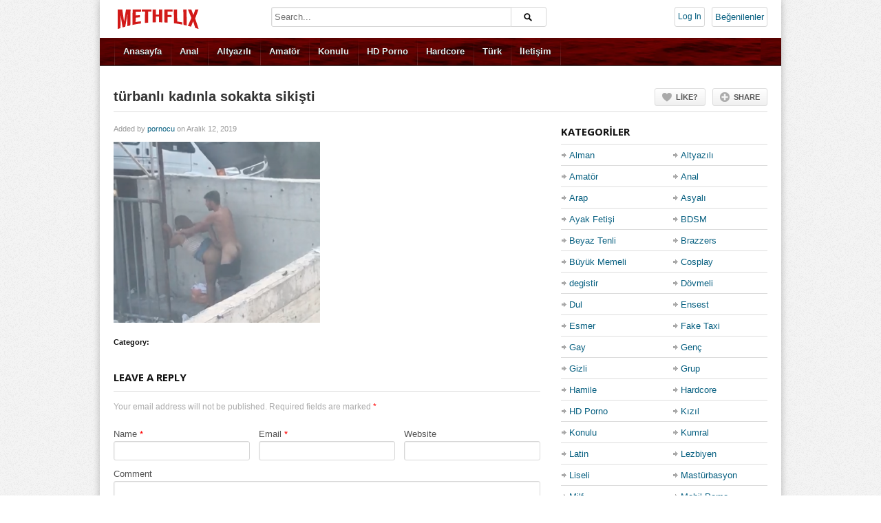

--- FILE ---
content_type: text/html; charset=UTF-8
request_url: http://cabforward.net/turbanli-kadinla-sokakta-sikisti/tu%CC%88rbanli-kadinla-sokakta-sikis%CC%A7ti/
body_size: 10423
content:
<!DOCTYPE html>
<!--[if IE 6]><html class="ie ie6 oldie" lang="tr"
	prefix="og: https://ogp.me/ns#" ><![endif]-->
<!--[if IE 7]><html class="ie ie7 oldie" lang="tr"
	prefix="og: https://ogp.me/ns#" ><![endif]-->
<!--[if IE 8]><html class="ie ie8 oldie" lang="tr"
	prefix="og: https://ogp.me/ns#" ><![endif]-->
<!--[if IE 9]><html class="ie ie9" lang="tr"
	prefix="og: https://ogp.me/ns#" ><![endif]-->
<!--[if (gt IE 9)|!(IE)]><!--><html lang="tr"
	prefix="og: https://ogp.me/ns#" ><!--<![endif]-->
<head>
<!-- Meta Tags -->
<meta charset="UTF-8" />
	
	<meta name="viewport" content="width=device-width, initial-scale=1, maximum-scale=1" />
<meta http-equiv="X-UA-Compatible" content="IE=edge,chrome=1">
<meta name="google" value="notranslate">

	
<!-- Title, Keywords and Description -->
<title>türbanlı kadınla sokakta sikişti | HD Porno, Sex Videoları, Porno izle, Sikiş izle</title>

<link rel="profile" href="http://gmpg.org/xfn/11" />
<link rel="pingback" href="http://cabforward.net/xmlrpc.php" />

<link rel="shortcut icon" href="http://cabforward.net/wp-content/uploads/2019/05/87yzaB9k_400x400.jpg" />

<!--[if lt IE 9]>
      <script src="https://oss.maxcdn.com/libs/html5shiv/3.7.0/html5shiv.js"></script>
      <script src="https://oss.maxcdn.com/libs/respond.js/1.3.0/respond.min.js"></script>
    <![endif]-->

<script type="text/javascript">
var ajaxurl = 'http://cabforward.net/wp-admin/ajax.php',
	theme_ajaxurl = 'http://cabforward.net/wp-content/themes/detube/ajax.php',
	ajaxerror = "Something\'s error. Please try again later!";
</script>
<meta name='robots' content='max-image-preview:large' />
<link rel='dns-prefetch' href='//fonts.googleapis.com' />
<link rel='dns-prefetch' href='//s.w.org' />
<link rel="alternate" type="application/rss+xml" title="HD Porno, Sex Videoları, Porno izle, Sikiş izle &raquo; beslemesi" href="http://cabforward.net/feed/" />
<link rel="alternate" type="application/rss+xml" title="HD Porno, Sex Videoları, Porno izle, Sikiş izle &raquo; yorum beslemesi" href="http://cabforward.net/comments/feed/" />
<link rel="alternate" type="application/rss+xml" title="HD Porno, Sex Videoları, Porno izle, Sikiş izle &raquo; türbanlı kadınla sokakta sikişti yorum beslemesi" href="http://cabforward.net/turbanli-kadinla-sokakta-sikisti/tu%cc%88rbanli-kadinla-sokakta-sikis%cc%a7ti/feed/" />
		<script type="text/javascript">
			window._wpemojiSettings = {"baseUrl":"https:\/\/s.w.org\/images\/core\/emoji\/13.0.1\/72x72\/","ext":".png","svgUrl":"https:\/\/s.w.org\/images\/core\/emoji\/13.0.1\/svg\/","svgExt":".svg","source":{"concatemoji":"http:\/\/cabforward.net\/wp-includes\/js\/wp-emoji-release.min.js?ver=5.7.12"}};
			!function(e,a,t){var n,r,o,i=a.createElement("canvas"),p=i.getContext&&i.getContext("2d");function s(e,t){var a=String.fromCharCode;p.clearRect(0,0,i.width,i.height),p.fillText(a.apply(this,e),0,0);e=i.toDataURL();return p.clearRect(0,0,i.width,i.height),p.fillText(a.apply(this,t),0,0),e===i.toDataURL()}function c(e){var t=a.createElement("script");t.src=e,t.defer=t.type="text/javascript",a.getElementsByTagName("head")[0].appendChild(t)}for(o=Array("flag","emoji"),t.supports={everything:!0,everythingExceptFlag:!0},r=0;r<o.length;r++)t.supports[o[r]]=function(e){if(!p||!p.fillText)return!1;switch(p.textBaseline="top",p.font="600 32px Arial",e){case"flag":return s([127987,65039,8205,9895,65039],[127987,65039,8203,9895,65039])?!1:!s([55356,56826,55356,56819],[55356,56826,8203,55356,56819])&&!s([55356,57332,56128,56423,56128,56418,56128,56421,56128,56430,56128,56423,56128,56447],[55356,57332,8203,56128,56423,8203,56128,56418,8203,56128,56421,8203,56128,56430,8203,56128,56423,8203,56128,56447]);case"emoji":return!s([55357,56424,8205,55356,57212],[55357,56424,8203,55356,57212])}return!1}(o[r]),t.supports.everything=t.supports.everything&&t.supports[o[r]],"flag"!==o[r]&&(t.supports.everythingExceptFlag=t.supports.everythingExceptFlag&&t.supports[o[r]]);t.supports.everythingExceptFlag=t.supports.everythingExceptFlag&&!t.supports.flag,t.DOMReady=!1,t.readyCallback=function(){t.DOMReady=!0},t.supports.everything||(n=function(){t.readyCallback()},a.addEventListener?(a.addEventListener("DOMContentLoaded",n,!1),e.addEventListener("load",n,!1)):(e.attachEvent("onload",n),a.attachEvent("onreadystatechange",function(){"complete"===a.readyState&&t.readyCallback()})),(n=t.source||{}).concatemoji?c(n.concatemoji):n.wpemoji&&n.twemoji&&(c(n.twemoji),c(n.wpemoji)))}(window,document,window._wpemojiSettings);
		</script>
		<style type="text/css">
img.wp-smiley,
img.emoji {
	display: inline !important;
	border: none !important;
	box-shadow: none !important;
	height: 1em !important;
	width: 1em !important;
	margin: 0 .07em !important;
	vertical-align: -0.1em !important;
	background: none !important;
	padding: 0 !important;
}
</style>
	<link rel='stylesheet' id='wp-block-library-css'  href='http://cabforward.net/wp-includes/css/dist/block-library/style.min.css?ver=5.7.12' type='text/css' media='all' />
<link rel='stylesheet' id='wp-pagenavi-css'  href='http://cabforward.net/wp-content/plugins/wp-pagenavi/pagenavi-css.css?ver=2.70' type='text/css' media='all' />
<link rel='stylesheet' id='dp-fonts-css' href="https://fonts.googleapis.com/css?family=Arimo%3A400%2C700%7CDroid+Serif%3A400%2C700%7COpen+Sans%3A600%2C700&#038;ver=5.7.12" type='text/css' media='all' />
<link rel='stylesheet' id='dp-style-css'  href='http://cabforward.net/wp-content/themes/detube/style.css?ver=1.4.3' type='text/css' media='all' />
<link rel='stylesheet' id='dp-responsive-css'  href='http://cabforward.net/wp-content/themes/detube/responsive.css?ver=1.4.3' type='text/css' media='all' />
<script type='text/javascript' src='http://cabforward.net/wp-includes/js/jquery/jquery.min.js?ver=3.5.1' id='jquery-core-js'></script>
<script type='text/javascript' src='http://cabforward.net/wp-includes/js/jquery/jquery-migrate.min.js?ver=3.3.2' id='jquery-migrate-js'></script>
<script type='text/javascript' src='http://cabforward.net/wp-content/themes/detube/js/modernizr.min.js?ver=2.6.2' id='modernizr-js'></script>
<script type='text/javascript' src='http://cabforward.net/wp-content/themes/detube/js/jquery.plugins.min.js?ver=1.4.6' id='jquery-plugins-js'></script>
<link rel="https://api.w.org/" href="http://cabforward.net/wp-json/" /><link rel="alternate" type="application/json" href="http://cabforward.net/wp-json/wp/v2/media/239" /><link rel="EditURI" type="application/rsd+xml" title="RSD" href="http://cabforward.net/xmlrpc.php?rsd" />
<link rel="wlwmanifest" type="application/wlwmanifest+xml" href="http://cabforward.net/wp-includes/wlwmanifest.xml" /> 
<meta name="generator" content="WordPress 5.7.12" />
<link rel='shortlink' href='http://cabforward.net/?p=239' />
<link rel="alternate" type="application/json+oembed" href="http://cabforward.net/wp-json/oembed/1.0/embed?url=http%3A%2F%2Fcabforward.net%2Fturbanli-kadinla-sokakta-sikisti%2Ftu%25cc%2588rbanli-kadinla-sokakta-sikis%25cc%25a7ti%2F" />
<link rel="alternate" type="text/xml+oembed" href="http://cabforward.net/wp-json/oembed/1.0/embed?url=http%3A%2F%2Fcabforward.net%2Fturbanli-kadinla-sokakta-sikisti%2Ftu%25cc%2588rbanli-kadinla-sokakta-sikis%25cc%25a7ti%2F&#038;format=xml" />
<meta property="og:site_name" content="HD Porno, Sex Videoları, Porno izle, Sikiş izle" />
<meta property="og:type" content="article" />
<meta property="og:url" content="http://cabforward.net/turbanli-kadinla-sokakta-sikisti/tu%cc%88rbanli-kadinla-sokakta-sikis%cc%a7ti/" />
<meta property="og:title" content="türbanlı kadınla sokakta sikişti | HD Porno, Sex Videoları, Porno izle, Sikiş izle" />
<style type="text/css">.recentcomments a{display:inline !important;padding:0 !important;margin:0 !important;}</style>
<!-- Generated CSS BEGIN -->
<style type='text/css'>
body{background:#fff url("http://cabforward.net/wp-content/themes/detube/images/bg-pattern.png") repeat center top fixed;}
.info-less{height:100px;}
</style>
<!-- Generated CSS END -->
</head>
	
<body class="attachment attachment-template-default single single-attachment postid-239 attachmentid-239 attachment-png boxed-wrap">

<div id="page">

<header id="header"><div class="wrap cf">
	<div id="branding" class="image-branding" role="banner">
					<div id="site-title"><a rel="home" href="http://cabforward.net">HD Porno, Sex Videoları, Porno izle, Sikiş izle</a></div>
				
					<a id="site-logo" rel="home" href="http://cabforward.net"><img src="http://cabforward.net/wp-content/uploads/2019/05/logo129x35.png" alt="HD Porno, Sex Videoları, Porno izle, Sikiş izle"/></a>
				
					<div id="site-description" class="hidden">porno sitemizde hd kalitede sex videolar izleyebilirsiniz, hd porno izleme keyfini en iyi şekilde yaşayın.</div>
			</div><!-- end #branding -->
	
	<div id="header-actions" class="cf">
								
	<div id="login-nav" class="user-nav">
			<div class="dropdown">
				<a class="dropdown-handle btn btn-black btn-login" href="http://cabforward.net/wp-login.php">Log In</a>
					
				<div class="dropdown-content"><div class="dropdown-content-inner">
					
		<form name="loginform" id="loginform" action="http://cabforward.net/wp-login.php" method="post">
			
			<p class="login-username">
				<label for="user_login">Kullanıcı adı ya da e-posta adresi</label>
				<input type="text" name="log" id="user_login" class="input" value="" size="20" />
			</p>
			<p class="login-password">
				<label for="user_pass">Parola</label>
				<input type="password" name="pwd" id="user_pass" class="input" value="" size="20" />
			</p>
			<a class="lost-password" href="http://cabforward.net/wp-login.php?action=lostpassword">Lost password?</a>
			<p class="login-remember"><label><input name="rememberme" type="checkbox" id="rememberme" value="forever" /> Beni hatırla</label></p>
			<p class="login-submit">
				<input type="submit" name="wp-submit" id="wp-submit" class="button button-primary" value="Giriş" />
				<input type="hidden" name="redirect_to" value="http://cabforward.net/turbanli-kadinla-sokakta-sikisti/tu%CC%88rbanli-kadinla-sokakta-sikis%CC%A7ti/" />
			</p>
			
		</form>				</div></div>
			</div>
		</div><!-- end #login-nav -->
		<a class="btn btn-likes btn-red" href="http://cabforward.net/begenilenler/">Beğenilenler</a>	</div><!-- end #header-actions -->
	
		<div id="header-search">
		
<div class="searchform-div">
	<form method="get" class="searchform" action="http://cabforward.net/">
		<div class="search-text-div"><input type="text" name="s" class="search-text" value="" placeholder="Search..." /></div>
		<div class="search-submit-div btn"><input type="submit" class="search-submit" value="Search" /></div>
	</form><!--end #searchform-->
</div>	</div><!-- end #header-search -->
		
</div></header><!-- end #header-->

<div id="main-nav"><div class="wrap cf">

	<ul id="menu-header" class="menu"><li id="menu-item-6" class="menu-item menu-item-type-custom menu-item-object-custom menu-item-6"><a href="/">Anasayfa</a></li>
<li id="menu-item-322" class="menu-item menu-item-type-taxonomy menu-item-object-category menu-item-322"><a href="http://cabforward.net/konu/anal-porno-izle/">Anal</a></li>
<li id="menu-item-325" class="menu-item menu-item-type-taxonomy menu-item-object-category menu-item-325"><a href="http://cabforward.net/konu/altyazili-porno/">Altyazılı</a></li>
<li id="menu-item-324" class="menu-item menu-item-type-taxonomy menu-item-object-category menu-item-324"><a href="http://cabforward.net/konu/amator-porno-izle/">Amatör</a></li>
<li id="menu-item-38" class="menu-item menu-item-type-taxonomy menu-item-object-category menu-item-38"><a href="http://cabforward.net/konu/konulu-porno-izle/">Konulu</a></li>
<li id="menu-item-39" class="menu-item menu-item-type-taxonomy menu-item-object-category menu-item-39"><a href="http://cabforward.net/konu/hd-porno-izle/">HD Porno</a></li>
<li id="menu-item-37" class="menu-item menu-item-type-taxonomy menu-item-object-category menu-item-37"><a href="http://cabforward.net/konu/hardcore-porno-izle/">Hardcore</a></li>
<li id="menu-item-323" class="menu-item menu-item-type-taxonomy menu-item-object-category menu-item-323"><a href="http://cabforward.net/konu/turk-porno/">Türk</a></li>
<li id="menu-item-36" class="menu-item menu-item-type-post_type menu-item-object-page menu-item-36"><a href="http://cabforward.net/bize-yazin/">İletişim</a></li>
</ul></div></div><!-- end #main-nav -->
	
	
<div id="main"><div class="wrap cf">
	
	<div class="entry-header cf">
	<div class="inner cf">
		<h1 class="entry-title">türbanlı kadınla sokakta sikişti</h1>
	
			<div class="entry-actions">
		<span class="dp-like-post"><a class="like" href="javascript:void(0);" data-pid="239">Like?</a></span>		
					<div class="dropdown dp-share">
				<a class="dropdown-handle" href="#">Share</a>
				
				<div class="dropdown-content">
							<div class="addthis_toolbox addthis_default_style" addthis:url='http://cabforward.net/?p=239' addthis:title='türbanlı kadınla sokakta sikişti'>
		<ul>
			<li><a class="addthis_button_facebook_like" fb:like:layout="button_count"></a></li>
			<li><a class="addthis_button_tweet"></a></li>
			<li><a class="addthis_button_google_plusone" g:plusone:size="medium"></a></li>
			<li><a class="addthis_button_pinterest_pinit"></a></li>
			<li><a class="addthis_counter addthis_pill_style"></a></li>
		</ul>
	</div>
				</div>
		</div>
			</div>
	</div><!-- end .entry-header>.inner -->
	</div><!-- end .entry-header -->
	
	<div id="content" role="main">
				
		<div class="post-239 attachment type-attachment status-inherit hentry" id="post-239">		
		
		<div id="details" class="section-box">
			
				<p class="entry-meta">
					<span class="author">Added by <a href="http://cabforward.net/author/admin/" title="pornocu tarafından yazılan yazılar" rel="author">pornocu</a></span>
					<span class="time">on Aralık 12, 2019</span>
					
									</p>
				
				
				<div class="entry-content rich-content">
					<p class="attachment"><a href='http://cabforward.net/wp-content/uploads/2019/12/türbanlı-kadınla-sokakta-sikişti.png'><img width="300" height="263" src="http://cabforward.net/wp-content/uploads/2019/12/türbanlı-kadınla-sokakta-sikişti-300x263.png" class="attachment-medium size-medium" alt="" loading="lazy" srcset="http://cabforward.net/wp-content/uploads/2019/12/türbanlı-kadınla-sokakta-sikişti-300x263.png 300w, http://cabforward.net/wp-content/uploads/2019/12/türbanlı-kadınla-sokakta-sikişti.png 450w" sizes="(max-width: 300px) 100vw, 300px" /></a></p>
									</div><!-- end .entry-content -->
			
				<div id="extras">
					<h4>Category:</h4> 									</div>
			
		</div><!--end #deatils-->
		</div><!-- end #post-239 -->
		
		
        

								<div id="respond" class="cf">
				<div  class="section-header"><h3 id="reply-title" class="section-title">Leave a Reply <small><a rel="nofollow" id="cancel-comment-reply-link" href="/turbanli-kadinla-sokakta-sikisti/tu%CC%88rbanli-kadinla-sokakta-sikis%CC%A7ti/#respond" style="display:none;">Cancel reply</a></small></h3></div>
				
									<form action="http://cabforward.net/wp-comments-post.php" method="post" id="commentform">
																			<p class="comment-notes">Your email address will not be published. Required fields are marked <span class="required">*</span></p>							<p class="comment-form-author"><label for="author">Name</label> <span class="required">*</span><input id="author" name="author" type="text" value="" size="30" aria-required='true' /></p>
<p class="comment-form-email"><label for="email">Email</label> <span class="required">*</span><input id="email" name="email" type="text" value="" size="30" aria-required='true' /></p>
<p class="comment-form-url"><label for="url">Website</label><input id="url" name="url" type="text" value="" size="30" /></p>
												<p class="comment-form-comment"><label for="comment">Comment</label><textarea id="comment" name="comment" cols="45" rows="8" aria-required="true"></textarea></p>												<p class="form-submit">
							<input name="submit" class="btn btn-black" type="submit" id="submit" value="Post Comment" />
							<input type='hidden' name='comment_post_ID' value='239' id='comment_post_ID' />
<input type='hidden' name='comment_parent' id='comment_parent' value='0' />
						</p>
											</form>
							</div><!-- #respond -->
						

		

			</div><!-- end #content -->

	
<div id="sidebar" role="complementary" class="masonry">
	<div id="categories-2" class="widget widget_categories"><div class="widget-header"><h3 class="widget-title">Kategoriler</h3></div>
			<ul>
					<li class="cat-item cat-item-641"><a href="http://cabforward.net/konu/alman-porno/" title="hd alman konulu pornolarını bu kategoriden izleyebilirsiniz.">Alman</a>
</li>
	<li class="cat-item cat-item-489"><a href="http://cabforward.net/konu/altyazili-porno/" title="türkçe altyazılı porno izleyebilirsiniz. altyazılı porno, altyazılı porno izle, altyazılı pornolar, türkçe altyazılı pornolar">Altyazılı</a>
</li>
	<li class="cat-item cat-item-5"><a href="http://cabforward.net/konu/amator-porno-izle/" title="amatör porno izle, hd amatör porno izle, amatör sex videoları, amatör götten sikiş izle, amatör anal porno izle, amatör sakso, amatör genç porno izle, amatör teen porno, amatör liseli porno izle, amatör pornolar, amatör sikiş izle, amatör sikişciler">Amatör</a>
</li>
	<li class="cat-item cat-item-7"><a href="http://cabforward.net/konu/anal-porno-izle/" title="anal porno izle, hd anal porno izle, anal pornolar, sarışın anal porno izle, götten sikiş izle, anal götten sikiş, esmer anal porno izle, anal sikiş izle, anal sikişenler, anal ensest porno izle">Anal</a>
</li>
	<li class="cat-item cat-item-720"><a href="http://cabforward.net/konu/arap-porno/" title="türbanlı arap pornoları dahil bir şekilde tüm arap porno sikiş videolarını bu kategoriden izleyebilirsiniz.">Arap</a>
</li>
	<li class="cat-item cat-item-24"><a href="http://cabforward.net/konu/asyali-porno-izle/" title="asyalı porno izle, hd asyalı porno, asyalı sikiş izle, asyalı götten sikiş izle, asyalı anal sikiş izle, asyalı anal porno izle, asyalı pornolar, asyalı genç porno, asyalı hardcore porno, asyalı sarışın porno">Asyalı</a>
</li>
	<li class="cat-item cat-item-315"><a href="http://cabforward.net/konu/ayak-fetisi-porno/" title="hd ayak fetişi porno, ayak fetişi porno, foot fetish porno, ayak fetişi pornoları">Ayak Fetişi</a>
</li>
	<li class="cat-item cat-item-357"><a href="http://cabforward.net/konu/bdsm-porno/" title="hd bdsm porno, bdsm porno izle, amatör bdsm porno, lezbiyen bdsm porno, gay bdsm porno, hardcore bdsm porno, bdsm porn, bdsm sikiş izle, bdsm pornolar, anal bdsm porno">BDSM</a>
</li>
	<li class="cat-item cat-item-628"><a href="http://cabforward.net/konu/beyaz-tenli-porno/" title="beyaz tenli porno severler konulu pornoları izleyebilirsiniz.">Beyaz Tenli</a>
</li>
	<li class="cat-item cat-item-585"><a href="http://cabforward.net/konu/brazzers-porno/" title="brazzers pornoları ücretlidir, ücretsiz bir şekilde hd profesyonel porno izlemek ve brazzers pornolarına ulaşmak isteyenler bu kategoriden izleyebilir.">Brazzers</a>
</li>
	<li class="cat-item cat-item-172"><a href="http://cabforward.net/konu/buyuk-memeli-porno/" title="büyük memeli porno videoları">Büyük Memeli</a>
</li>
	<li class="cat-item cat-item-474"><a href="http://cabforward.net/konu/cosplay-porn/" title="cosplay porno, cosplay porn, cosplay porno izle, hd cosplay porno, asian cosplay porn, anal cosplay porn, amateur cosplay porn, cosplay porns">Cosplay</a>
</li>
	<li class="cat-item cat-item-972"><a href="http://cabforward.net/konu/degistir/">degistir</a>
</li>
	<li class="cat-item cat-item-598"><a href="http://cabforward.net/konu/dovmeli-porno/" title="dövmeli porno yeni bir fantezi seks videoları değildir bir çok insanın sevdiği bu konulu pornolara sitemizde yer veriyoruz.">Dövmeli</a>
</li>
	<li class="cat-item cat-item-961"><a href="http://cabforward.net/konu/dul-porno/" title="dul anne porno internette nadir rastlanan dul porno kategorisindendir, dul sikiş videoları ve seks videolarını bu kategoriden izleyebilirsiniz">Dul</a>
</li>
	<li class="cat-item cat-item-67"><a href="http://cabforward.net/konu/ensest-porno-izle/" title="ensest porno izle, ensest sikiş izle, ensest götten sikiş izle, anne sikişi izle, kendi annesini sikti, ablasını sikti, ablasını götten sikti, ensest abla pornosu izle, ensest anne pornosu izle, ensest pornolar, hd ensest porno izle, asyalı ensest porno izle">Ensest</a>
</li>
	<li class="cat-item cat-item-481"><a href="http://cabforward.net/konu/esmer-porno/" title="hd esmer porno, amatör esmer porno, esmer anal porno, esmer sikiş izle, esmer fetiş porno">Esmer</a>
</li>
	<li class="cat-item cat-item-669"><a href="http://cabforward.net/konu/fake-taxi-porno/" title="fake taxi konulu pornolara bu kategori altından ulaşabilirsiniz sadece hd fake taxi pornoları değil fake hospital, fake uber pornolarına da bu kategoriden ulaşabilirsiniz.">Fake Taxi</a>
</li>
	<li class="cat-item cat-item-65"><a href="http://cabforward.net/konu/gay-porno-izle/" title="gay pornosu izle, gay pornolar, gay sikiş izle, gay götten sikiş izle, hd gay porno izle, hd gay pornosu, gay anal porno izle, gay sikişi, gay sex videoları, gay seks videoları">Gay</a>
</li>
	<li class="cat-item cat-item-8"><a href="http://cabforward.net/konu/genc-porno-izle/" title="teen porno izle, genç porno izle, hd genç porno izle, hd genç liseli porno izle, genç üniversiteli porno izle, genç pornolar, amatör genç porno izle, anal genç porno izle, oral genç porno izle, üniversiteli genç sikişi izle, genç sikiş izle, teen sikiş izle">Genç</a>
</li>
	<li class="cat-item cat-item-857"><a href="http://cabforward.net/konu/gizli-porno/" title="gizli porno kategorisinde gizli kamera pornolarını ve gizlice çekilmiş seks videolarını bulabilirsiniz.">Gizli</a>
</li>
	<li class="cat-item cat-item-349"><a href="http://cabforward.net/konu/grup-porno/" title="grup porno izle, grup sikiş izle, hd grup porno, türk grup porno">Grup</a>
</li>
	<li class="cat-item cat-item-805"><a href="http://cabforward.net/konu/hamile-porno/" title="hamile pornolarını izleyebilir ve bu kategoride bulabilirsiniz, hamile sikiş videoları için takip edin.">Hamile</a>
</li>
	<li class="cat-item cat-item-10"><a href="http://cabforward.net/konu/hardcore-porno-izle/" title="hardcore porno izle, sert sikiş izle, sert porno izle, sert sikiş videoları izle, hardcore sikiş videoları izle">Hardcore</a>
</li>
	<li class="cat-item cat-item-1"><a href="http://cabforward.net/konu/hd-porno-izle/" title="hd porno izle, hd amatör porno izle, hd sarışın porno izle, hd sex porno izle, hd mobil porno izle, hd pornolar, hd türbanlı porno izle, hd ensest porno izle, hd porn memes izle, hd esmer porno izle, hd türk porno izle">HD Porno</a>
</li>
	<li class="cat-item cat-item-950"><a href="http://cabforward.net/konu/kizil-porno/" title="kızıl saçlı porno kategorisinde kızıl seks videoları ve kızıl saçlı kızların sikiş videolarını izleyebilirsiniz.">Kızıl</a>
</li>
	<li class="cat-item cat-item-12"><a href="http://cabforward.net/konu/konulu-porno-izle/" title="konulu porno izle, konulu pornolar, hd konulu porno izle, türbanlı konulu porno izle, amatör konulu porno izle">Konulu</a>
</li>
	<li class="cat-item cat-item-716"><a href="http://cabforward.net/konu/kumral-porno/" title="kumral tenli pornolar ve sikiş videolarını bu kategoriden izleyebilir kumral porno seyredebilirsiniz.">Kumral</a>
</li>
	<li class="cat-item cat-item-482"><a href="http://cabforward.net/konu/latin-porno/" title="latin porno izle, latin sikiş izle, hd latin porno, anal latin porno, amatör latin porno, amatör latin sikiş, türbanlı latin sikiş, türbanlı latin porno, ">Latin</a>
</li>
	<li class="cat-item cat-item-9"><a href="http://cabforward.net/konu/lezbiyen-porno-izle/" title="lezbiyen porno izle, lezbiyen pornosu izle, hd lezbiyen pornosu izle, lezbiyen pornoları, amatör lezbiyen pornoları izle, sarışın lezbiyen porno izle, genç lezbiyen porno izle, liseli lezbiyen porno izle, üniversiteli lezbiyen porno izle">Lezbiyen</a>
</li>
	<li class="cat-item cat-item-88"><a href="http://cabforward.net/konu/liseli-porno/" title="liseli porno izle, hd liseli porno, lezbiyen liseli porno, gay liseli porno, amatör liseli porno, liseli anal porno, liseli oral porno, liseli sikiş izle, liseli pornolar, türk liseli porno, türk liseli sikiş">Liseli</a>
</li>
	<li class="cat-item cat-item-173"><a href="http://cabforward.net/konu/masturbasyon-porno/" title="mastürbasyon porno izle, hd mastürbasyon porno, anal mastürbasyon porno, oral mastürbasyon porno, türk mastürbasyon porno, liseli mastürbasyon porno, lezbiyen mastürbasyon porno, gay mastürbasyon porno, trans mastürbasyon porno">Mastürbasyon</a>
</li>
	<li class="cat-item cat-item-66"><a href="http://cabforward.net/konu/milf-porno-izle/" title="milf porno izle, milf pornolar, hd milf porno izle, yaşlı porno izle, dul porno izle, olgun porno izle, olgun sikiş izle, milf sikiş izle, milf götten sikiş izle, milf sikişleri, milf sikiş videoları, olgun sikiş, olgun götten sikiş izle">Milf</a>
</li>
	<li class="cat-item cat-item-746"><a href="http://cabforward.net/konu/mobil-porno/" title="hd kalitede mobil pornoları bu kategoriden bulabilir ve izleyebilirsiniz">Mobil Porno</a>
</li>
	<li class="cat-item cat-item-612"><a href="http://cabforward.net/konu/ogretmen-porno/" title="öğretmen porno fantezisi ile ilgili oldukça fazla içeriğe sahip sitemizde bu kategoriden porno sex videoları izleyebilirsiniz.">Öğretmen</a>
</li>
	<li class="cat-item cat-item-795"><a href="http://cabforward.net/konu/olgun-porno/" title="olgun porno izle videolarını bu kategoriden bulabilirsiniz olgun sikiş videoları burada.">Olgun</a>
</li>
	<li class="cat-item cat-item-14"><a href="http://cabforward.net/konu/oral-porno-izle/" title="oral porno izle, hd oral porno izle, sakso porno izle, sakso sikiş izle, oral sikiş izle, oral sikiciler, oral sex videoları">Oral</a>
</li>
	<li class="cat-item cat-item-465"><a href="http://cabforward.net/konu/parody-porn/" title="parodi porno, parodi porno izle, parody porno, hd parody porn, parody porno izle">Parody</a>
</li>
	<li class="cat-item cat-item-4"><a href="http://cabforward.net/konu/porn-memes/" title="komik ve eğlenceli pornoların bulunduğu kategoridir sizleri eğlendirerek osbir çektiren tek siteyiz.">Porn Memes</a>
</li>
	<li class="cat-item cat-item-76"><a href="http://cabforward.net/konu/porno-star-porno/" title="hd porno star porno izle, pornhub star, brazzers star, bang bros star porno">Porno Star</a>
</li>
	<li class="cat-item cat-item-275"><a href="http://cabforward.net/konu/pov-porno/" title="pov hd porno, pov porno, pov anal porno, pov ensest porno, pov üvey kardeş, pov stepsister, pov stepmom, pov stepdady">Pov</a>
</li>
	<li class="cat-item cat-item-251"><a href="http://cabforward.net/konu/public-agent-porno/" title="public agent porno izle, hd public agent porno, anal public agent porno, amatör public agent porno, lezbiyen public agent porno, gay public agent porno, liseli public agent porno, genç public agent porno, teen public agent porno, açık alanda porno, açık alanda sikiş, public agent sikiş izle">Public Agent</a>
</li>
	<li class="cat-item cat-item-473"><a href="http://cabforward.net/konu/rus-porno/" title="rus porno izle, hd rus porno, russian porn, amatör rus porno, rus public agent porno, rus anal porno">Rus</a>
</li>
	<li class="cat-item cat-item-6"><a href="http://cabforward.net/konu/sarisin-porno-izle/" title="sarışın porno izle, sarışın pornolar, genç sarışın porno izle, üniversiteli sarışın porno izle, türk sarışın porno izle, amatör sarışın porno izle, hd sarışın porno izle, sarışın götten sikiş izle, sarışın sikiş izle, sarışın sex video, sarışın konulu porno izle, sarışın ensest porno izle, sarışın anal porno izle">Sarışın</a>
</li>
	<li class="cat-item cat-item-606"><a href="http://cabforward.net/konu/sekreter-porno/" title="sarışın sekreter konulu hd pornolarını bu kategoriden görüntüleyebilir ve keyifle otuz bir çekerken izleyebilirsiniz.">Sekreter</a>
</li>
	<li class="cat-item cat-item-858"><a href="http://cabforward.net/konu/sisman-porno/" title="şişman porno kategorisinde hd şişman porno sikiş videolarını bulabilir ve izleyebilirsiniz.">Şişman</a>
</li>
	<li class="cat-item cat-item-68"><a href="http://cabforward.net/konu/step-sister-porno-izle/" title="step sister porno izle, üvey kardeş pornosu izle, üvey abla porno izle, üvey abi porno izle, üvey kız porno izle, üvey ablasını sikti, step sister anal porno izle, step sister götten sikiş izle, step sister sikiş izle, step sister sikiş pornoları">Step Sister</a>
</li>
	<li class="cat-item cat-item-526"><a href="http://cabforward.net/konu/tecavuz-porno/" title="tecavüz konulu pornoları bu kategoride izleyebilirsiniz tecavüz porno sikiş videoları bdsm içerikli videolardır profesyonel çekilmiş ve tamamı izinli bir şekilde çekimi yapılan profesyonel oyuncular ile yapılmaktadır.">Tecavüz</a>
</li>
	<li class="cat-item cat-item-767"><a href="http://cabforward.net/konu/temizlikci-porno/" title="temizlikçi konulu pornoları izleyebilir ve bu kategoriden bulabilirsiniz.">Temizlikçi</a>
</li>
	<li class="cat-item cat-item-329"><a href="http://cabforward.net/konu/threesome-porno/" title="threesome porno izle, hd threesome porno, anal threesome porno izle, üçlü porno izle, üçlü sikiş izle, threesome sikiş izle, amatör threesome porno, liseli threesome porno, türk threesome porno, üçlü türk porno">Threesome</a>
</li>
	<li class="cat-item cat-item-11"><a href="http://cabforward.net/konu/turbanli-porno-izle/" title="türbanlı porno izle, hd türbanlı porno izle, amatör türbanlı porno izle, anal türbanlı porno izle, türbanlı götten sikiş izle, türbanlı sakso porno izle, türbanlı genç porno izle, türk türbanlı porno izle">Türbanlı</a>
</li>
	<li class="cat-item cat-item-87"><a href="http://cabforward.net/konu/turk-porno/" title="türk porno izle, hd türk porno, amatör türk porno, türk sikiş izle, türk sikiş, türk ifşa porno, türk anal porno, türk götten sikiş, türk pornolar, türk genç porno, türk genç sikiş">Türk</a>
</li>
	<li class="cat-item cat-item-921"><a href="http://cabforward.net/konu/twitter-porno/" title="twitter porno sayfalarında düzgün porno bulamayıp buraya girdiyseniz gerçek sikişin adresine ulaştınız demektir twitter ifşa ve porno videolarını bu kategoriden izleyebilirsiniz.">Twitter</a>
</li>
	<li class="cat-item cat-item-13"><a href="http://cabforward.net/konu/zenci-porno-izle/" title="zenci porno izle, zenci pornoları, hd zenci porno izle, konulu zenci porno izle, hd zenci pornoları, büyük yaraklı zenci porno izle">Zenci</a>
</li>
			</ul>

			</div>
		<div id="recent-posts-2" class="widget widget_recent_entries">
		<div class="widget-header"><h3 class="widget-title">Son Yazılar</h3></div>
		<ul>
											<li>
					<a href="http://cabforward.net/almak-istedigi-evin-esme-sahibini-sikti/">Almak İstediği Evin Esme Sahibini Sikti</a>
									</li>
											<li>
					<a href="http://cabforward.net/evde-tek-kalinca-uvey-kiz-kardesini-sikti/">Evde Tek Kalınca Üvey Kız Kardeşini Sikti</a>
									</li>
											<li>
					<a href="http://cabforward.net/cinde-liseli-ogrencisini-siken-ogretmen-ifsa/">Çin&#8217;de Liseli Öğrencisini Siken Öğretmen İfşa</a>
									</li>
											<li>
					<a href="http://cabforward.net/eve-gelen-temizlikci-lain-kadini-sikti/">Eve Gelen Temizlikçi Lain Kadını Sikti</a>
									</li>
											<li>
					<a href="http://cabforward.net/ogrencisine-masaj-yapip-siken-yoga-egitmeni/">Öğrencisine Masaj Yapıp Siken Yoga Eğitmeni</a>
									</li>
											<li>
					<a href="http://cabforward.net/liseli-esnek-kizin-akrobatik-pornosu/">Liseli Esnek Kızın Akrobatik Pornosu</a>
									</li>
											<li>
					<a href="http://cabforward.net/uvey-kiz-kardesine-masaj-yapan-adamin-pornosu/">Üvey Kız Kardeşine Masaj Yapan Adamın Pornosu</a>
									</li>
											<li>
					<a href="http://cabforward.net/anneden-ogluna-anal-seks-surprizi-pornosu/">Anneden Oğluna Anal Seks Sürprizi Pornosu</a>
									</li>
											<li>
					<a href="http://cabforward.net/faketaxiye-binen-azgin-dovmeli-sarisin-kadin/">FakeTaxi&#8217;ye Binen Azgın Dövmeli Sarışın Kadın</a>
									</li>
											<li>
					<a href="http://cabforward.net/havuz-basinda-mia-khalifa-pornosu/">Havuz Başında Mia Khalifa Pornosu</a>
									</li>
					</ul>

		</div><div id="recent-comments-2" class="widget widget_recent_comments"><div class="widget-header"><h3 class="widget-title">Son Yorumlar</h3></div><ul id="recentcomments"></ul></div></div><!--end #sidebar-->
</div></div><!-- end #main -->
	


		
	<footer id="footer">
		
		
		<div id="colophon" role="contentinfo"><div class="wrap cf">
			<div id="footer-nav"><ul id="menu-footer" class="menu"><li id="menu-item-312" class="menu-item menu-item-type-custom menu-item-object-custom menu-item-home menu-item-312"><a href="http://cabforward.net/">Başlangıç</a></li>
<li id="menu-item-313" class="menu-item menu-item-type-post_type menu-item-object-page menu-item-313"><a href="http://cabforward.net/bize-yazin/">İletişim</a></li>
</ul></div><!-- end #footer-nav -->
			
			<p id="copyright">Copyright 2026 © <a href="http://cabforward.net">HD Porno, Sex Videoları, Porno izle, Sikiş izle</a> All rights reserved.</p>			
			
		</div></div><!-- end #colophon -->
		
		<center>
	<p> <a href="http://badbull.co/">Porno izle</a>
mek için çıktığın bu amansız yolda hala aradığını bulamadın mı ? Korkma biz yanındayız abaza adminlerimizin özenle seçtiği ve sadece kendi göz zevkimize özgü <a href="http://badbull.co/konu/hd-porno-izle/">hd porno</a>lar ile sizlere bu kutsal hizmeti veriyoruz. Artık sizde yarak kürek pornolardan bıktıysanız ve şuan bu yazıyı okuyorsanız doğru yolu bulup kaliteli pornolara ulaştınız demektir. Sitemizde öncelik verilen kategoriler arasında beyaz tenli porno ve <a href="http://badbull.co/konu/sarisin-porno-izle/">Sarışın Porno</a> kategorileri bulunmaktadır. Adminler olarak beyaz ten hariç bi renklinin vajinasını görünce kustuğumuz için malesef diğerlerini paylaşamıyoruz. Porn memes kategorimiz ile sizlere sadece porno izletmiyor, porno izlerken eğlendiriyoruz. daha fazla <a href="http://badbull.co/konu/konulu-porno-izle/">konulu porno</a>, sarışın porno, <a href="http://badbull.co/konu/anal-porno-izle/">götten sikiş</a> videosu izlemek için bizleri takip edin. </p>
			
			</center>
		
		
		
		<div id="footbar" class="footbar-c3" data-layout="c3"><div class="wrap cf"><div id="footbar-inner" class="masonry"> </div></div></div><!-- end #footbar -->	</footer><!-- end #footer -->
	
</div><!-- end #page -->

<script type="text/javascript">
(function($) {
	$('.dp-like-post .like, .dp-like-post .liked').on('click', function() {
		el = $(this);

		actionType = el.hasClass('liked') ? 'remove_like' : 'like';
		
		var data = {
			action: 'like_post', 
			action_type: actionType, 
			like_id: el.attr('data-lid'),
			post_id: el.attr('data-pid'), 
			user_id: el.attr('data-uid'),
			label: el.text(),
			nonce: '15bed9fae5'
		};
		console.log(data);
		
		$.ajax({
			url: 'http://cabforward.net/wp-admin/admin-ajax.php',
			type: 'POST',
			data: data,
			dataType: 'json',
			beforeSend: function(){
				el.addClass('liking');
			}
		})
		.fail(function(xhr, status, error){
			//console.log('fail');
			//console.log(xhr);
			//console.log(status);
			//console.log(error);
			alert('Something error. please try again later!');
			el.removeClass('liking');
		})
		.done(function(r, status, xhr){
			//console.log('done');
			//console.log(r);
			//console.log(status);
			//console.log(xhr);

			if(r.error != '') {
				alert(r.error);
				return false;
			}
				
			if(actionType == 'like')
				el.stop().attr('data-lid', r.id).removeClass('like').addClass('liked');
			else if(actionType == 'remove_like')
				el.stop().removeAttr('data-lid').removeClass('liked').addClass('like');
				
			$('.dp-post-likes').each(function(){
				var count = $(this).find('.count');
				if(count.attr('data-pid') == el.attr('data-pid'))
					$(count).text(r.likes);
			});
				
			el.removeClass('liking').text(r.label);
		})
		.always(function(xhr, status){
			//console.log('always');
			//console.log(xhr);
			//console.log(status);
		});
		
		return false;
	});
})(jQuery);
</script>
<script type='text/javascript' src='http://cabforward.net/wp-includes/js/imagesloaded.min.js?ver=4.1.4' id='imagesloaded-js'></script>
<script type='text/javascript' src='http://cabforward.net/wp-includes/js/masonry.min.js?ver=4.2.2' id='masonry-js'></script>
<script type='text/javascript' src='http://cabforward.net/wp-includes/js/jquery/jquery.masonry.min.js?ver=3.1.2b' id='jquery-masonry-js'></script>
<script type='text/javascript' src='http://cabforward.net/wp-content/themes/detube/js/jquery.fitvids.js?ver=1.0' id='jquery-fitvids-js'></script>
<script type='text/javascript' src='http://cabforward.net/wp-content/themes/detube/js/theme.js?ver=1.4.6' id='theme-js'></script>
<script type='text/javascript' src='http://cabforward.net/wp-includes/js/comment-reply.min.js?ver=5.7.12' id='comment-reply-js'></script>
<script type='text/javascript' src='http://cabforward.net/wp-includes/js/wp-embed.min.js?ver=5.7.12' id='wp-embed-js'></script>
<script type='text/javascript' src='http://s7.addthis.com/js/300/addthis_widget.js' id='addthis-js'></script>
<!-- Global site tag (gtag.js) - Google Analytics -->
<script async src="https://www.googletagmanager.com/gtag/js?id=UA-94093057-15"></script>
<script>
  window.dataLayer = window.dataLayer || [];
  function gtag(){dataLayer.push(arguments);}
  gtag('js', new Date());

  gtag('config', 'UA-94093057-15');
</script>

<script defer src="https://static.cloudflareinsights.com/beacon.min.js/vcd15cbe7772f49c399c6a5babf22c1241717689176015" integrity="sha512-ZpsOmlRQV6y907TI0dKBHq9Md29nnaEIPlkf84rnaERnq6zvWvPUqr2ft8M1aS28oN72PdrCzSjY4U6VaAw1EQ==" data-cf-beacon='{"version":"2024.11.0","token":"ad8f8ae450154494878b02428584c033","r":1,"server_timing":{"name":{"cfCacheStatus":true,"cfEdge":true,"cfExtPri":true,"cfL4":true,"cfOrigin":true,"cfSpeedBrain":true},"location_startswith":null}}' crossorigin="anonymous"></script>
</body>
</html>